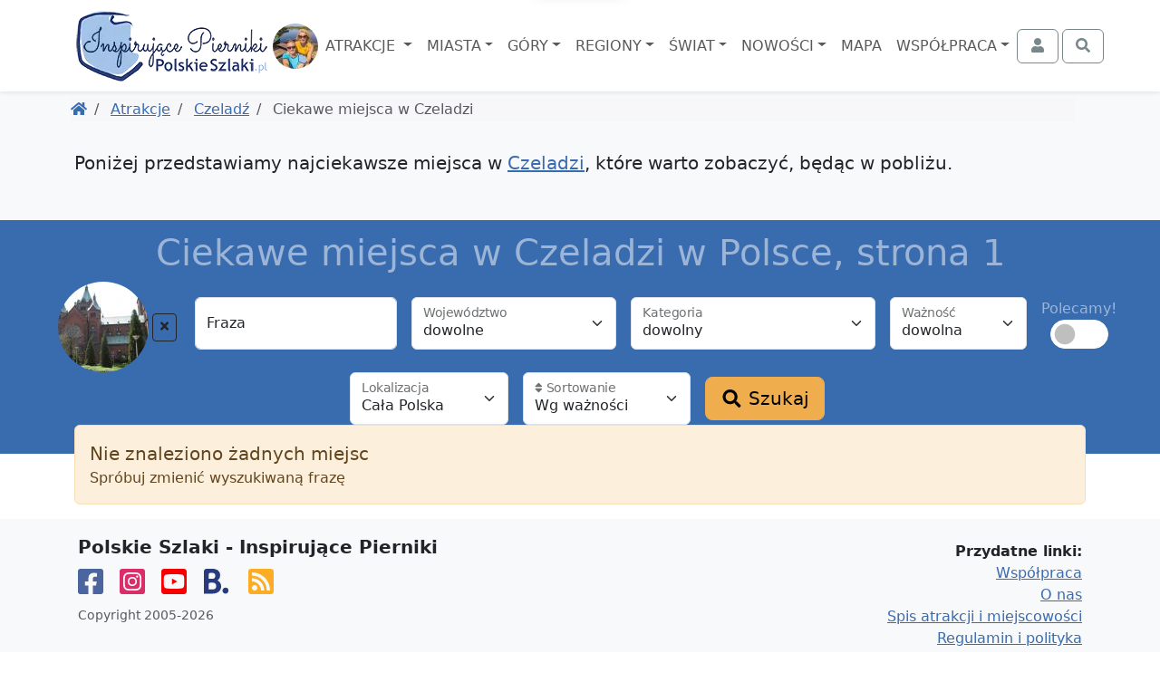

--- FILE ---
content_type: text/html; charset=UTF-8
request_url: https://www.polskieszlaki.pl/atrakcje/czeladz.html
body_size: 7507
content:
<!DOCTYPE html> <html lang="pl"> <head> <meta charset="utf-8"> <meta http-equiv="X-UA-Compatible" content="IE=edge"> <meta name="viewport" content="width=device-width, initial-scale=1"> <title> Ciekawe miejsca w Czeladzi w Polsce, strona 1 | PolskieSzlaki.pl </title> <meta name="description" content="Lista atrakcji turystycznych wCzeladzi. Jeżeli wybierasz się do Czeladzi to musisz odwiedzić te miejsca."> <meta name="keywords" content="Czeladź, atrakcje, lista atrakcji, ranking, ciekawe miejsca, co zobaczyć"> <meta name="robots" content="noindex, follow"> <link rel="apple-touch-icon" sizes="180x180" href="/img/common/favicon/apple-touch-icon.png?v=2"> <link rel="icon" type="image/png" sizes="32x32" href="/img/common/favicon/favicon-32x32.png?v=2"> <link rel="icon" type="image/png" sizes="16x16" href="/img/common/favicon/favicon-16x16.png?v=2"> <link rel="manifest" href="/img/common/favicon/site.webmanifest?v=2"> <link rel="mask-icon" href="/img/common/favicon/safari-pinned-tab.svg?v=2" color="#5bbad5"> <link rel="shortcut icon" href="/img/common/favicon/favicon.ico?v=2"> <meta name="msapplication-TileColor" content="#da532c"> <meta name="msapplication-config" content="/img/common/favicon/browserconfig.xml?v=2"> <meta name="theme-color" content="#ffffff"> <link rel="preconnect" href="https://static.polskieszlaki.pl"> <link href="https://www.polskieszlaki.pl/rss.xml" rel="alternate" type="application/rss+xml" title="PolskieSzlaki.pl - nowości"> <meta property="fb:app_id" content="231881026824070"/> <meta property="og:locale" content="pl-PL" /> <meta property="og:type" content="article" /> <meta property="og:title" content="Ciekawe miejsca w Czeladzi w Polsce, strona 1" /> <meta property="og:description" content="Lista atrakcji turystycznych wCzeladzi. Jeżeli wybierasz się do Czeladzi to musisz odwiedzić te miejsca." /> <meta property="og:url" content="" /> <meta property="og:site_name" content="Polskie Szlaki - Inspirujące Pierniki" /> <meta property="article:publisher" content="https://www.facebook.com/polskieszlaki" /> <meta property="article:author" content="https://www.facebook.com/polskieszlaki" /> <meta property="article:section" content="Blog" /> <meta property="og:updated_time" content="1970-01-01T00:00:00+02:00" /> <meta property="og:image" content="https://www.polskieszlaki.pl/img/www/o-nas/rodzina-polskieszlaki_355_355_5.jpg" /> <meta property="og:image:secure_url" content="https://www.polskieszlaki.pl/img/www/o-nas/rodzina-polskieszlaki_355_355_5.jpg" /> <meta property="og:image:width" content="355" /> <meta property="og:image:height" content="355" /> <meta property="og:image:alt" content="Ciekawe miejsca w Czeladzi w Polsce, strona 1" /> <meta property="og:image:type" content="image/jpeg" /> <meta property="article:published_time" content="1970-01-01T00:00:00+02:00" /> <meta property="article:modified_time" content="1970-01-01T00:00:00+02:00" /> <meta name="twitter:card" content="summary_large_image" /> <meta name="twitter:title" content="Ciekawe miejsca w Czeladzi w Polsce, strona 1" /> <meta name="twitter:description" content="Lista atrakcji turystycznych wCzeladzi. Jeżeli wybierasz się do Czeladzi to musisz odwiedzić te miejsca." /> <meta name="twitter:creator" content="@polskieszlaki" /> <meta name="twitter:image" content="https://www.polskieszlaki.pl/img/www/o-nas/rodzina-polskieszlaki_355_355_5.jpg" /> <script type="application/ld+json"> { "@context": "https://schema.org", "@graph": [ { "@type": [ "Person", "Organization" ], "@id": "https://www.polskieszlaki.pl/#person", "name": "Polskie Szlaki - Inspirujące Pierniki", "alternateName": [ "Polskie Szlaki", "polskieszlaki.pl", "polskieszlaki", "Inspirujące Pierniki" ], "sameAs": [ "https://www.facebook.com/polskieszlaki", "https://www.instagram.com/polskieszlaki.pl/", "https://www.youtube.com/c/PolskieSzlaki-InspirujacePierniki", "https://www.youtube.com/@polskieszlaki-pl", "https://x.com/polskieszlaki", "https://www.linkedin.com/in/polskie-szlaki-inspirujące-pierniki-5a815b349/", "https://www.tiktok.com/@polskieszlaki" ], "logo": { "@type": "ImageObject", "@id": "https://www.polskieszlaki.pl/#logo", "url": "https://www.polskieszlaki.pl/img/www/materialy/logo-ips-1000-1000.png", "contentUrl": "https://www.polskieszlaki.pl/img/www/materialy/logo-ips-1000-1000.png", "caption": "Polskie Szlaki - Inspirujące Pierniki", "inLanguage": "pl-PL", "width": "1000", "height": "1000" }, "image": { "@type": "ImageObject", "@id": "https://www.polskieszlaki.pl/#logo", "url": "https://www.polskieszlaki.pl/img/www/materialy/logo-ips-1000-1000.png", "contentUrl": "https://www.polskieszlaki.pl/img/www/materialy/logo-ips-1000-1000.png", "caption": "Polskie Szlaki - Inspirujące Pierniki", "inLanguage": "pl-PL", "width": "1000", "height": "1000" } }, { "@type": "WebSite", "@id": "https://www.polskieszlaki.pl/#website", "url": "https://www.polskieszlaki.pl/", "name": "Polskie Szlaki - Inspirujące Pierniki", "alternateName": [ "Polskie Szlaki", "polskieszlaki.pl", "polskieszlaki", "Inspirujące Pierniki" ], "publisher": { "@id": "https://www.polskieszlaki.pl/#person" }, "inLanguage": "" }, { "@type": "Person", "@id": "https://www.polskieszlaki.pl/firma/kontakt/", "name": "Anna Piernikarczyk", "url": "https://www.polskieszlaki.pl/firma/kontakt/", "jobTitle": "Redaktor, Autorka i Ekspert ds. atrakcji i turystyki w Polsce", "image": { "@type": "ImageObject", "@id": "https://static.polskieszlaki.pl/zdjecia/profil/2023-03/355_355/pilica-rowery-26-1677751251809.jpg", "url": "https://static.polskieszlaki.pl/zdjecia/profil/2023-03/355_355/pilica-rowery-26-1677751251809.jpg", "caption": "Anna Piernikarczyk", "inLanguage": "pl-PL" }, "sameAs": [ "https://www.facebook.com/polskieszlaki", "https://www.instagram.com/polskieszlaki.pl/", "https://www.youtube.com/c/PolskieSzlaki-InspirujacePierniki", "https://www.youtube.com/@polskieszlaki-pl", "https://www.linkedin.com/in/polskie-szlaki-inspirujące-pierniki-5a815b349/", "https://www.tiktok.com/@polskieszlaki", "https://x.com/polskieszlaki", "https://www.youtube.com/channel/UC-aoQBA9gbU0S5mEqFwq4iw", "https://www.zaczarowanepodroze.pl/spolecznosc/2,anna-piernikarczyk", "https://twitter.com/polskieszlaki", "https://pl.pinterest.com/aniapiernikarczyk/", "https://polskiedzieje.pl/author/apiernik", "https://pascal.pl/polska-na-weekend,106,1703.html", "https://www.empik.com/polska-rodzinna-piernikarczyk-anna,p1208478714,ksiazka-p", "https://www.empik.com/polska-na-weekend-gospodarek-mikolaj-piernikarczyk-anna-stefanczyk-magdalena,p1371392886,ksiazka-p", "https://www.empik.com/jura-od-czestochowy-do-krakowa-przewodnik-turystyczny-piernikarczyk-anna,p1114253960,ksiazka-p", "https://www.empik.com/szukaj/produkt?author=piernikarczyk+anna" ] }, { "@type": "BreadcrumbList", "itemListElement": [ { "@type": "ListItem", "position": 1, "name": "Polskie Szlaki", "item": "https://www.polskieszlaki.pl" } ,{ "@type": "ListItem", "position": 2, "name": "Atrakcje", "item": "https://www.polskieszlaki.pl/atrakcje/" } ,{ "@type": "ListItem", "position": 3, "name": "Czeladź", "item": "https://www.polskieszlaki.pl/czeladz.html" } ] } ] } </script> <link href="/www/style-87b14ba53f51cbcab28b.css" rel="stylesheet"> <script type="speculationrules"> {"prerender": [ { "eagerness": "moderate", "where": { "and": [ { "href_matches": "/*" }, { "not": { "selector_matches": ".list-group-item-action" } }, { "not": { "selector_matches": ".nav-link" } } ] } } ] } </script> </head> <body class=""> <div class="main-menu"> <div class="main-menu-container"> <div class="container"> <nav class="navbar navbar-expand-xl navbar-light"> <div class="container-fluid justify-content-between px-0"> <div class="d-flex align-items-center justify-content-center order-2 order-md-1"> <a href="https://www.polskieszlaki.pl"> <img src="/img/common/logo-polskieszlaki-nowe2.webp" class="logo inspirujace" width="219" height="85" alt="Polskie Szlaki.pl - Inspirujące Pierniki - logo"> </a> <img src="/img/www/o-nas/rodzina-polskieszlaki_50_50_5.jpg" width="50" height="50" class="rounded-circle" alt="Pierniki"> </div> <div class="order-1 order-md-2"> <div class="text-md-center"> <button class="navbar-toggler" type="button" data-bs-toggle="offcanvas" data-bs-target="#navbarSupportedContent" aria-controls="navbarSupportedContent" aria-expanded="false" aria-label="Toggle navigation"> <div class="d-flex align-items-center"> <span class="navbar-toggler-icon"></span> <span class="d-none d-md-inline fs-6 ps-1">MENU</span> </div> </button> </div> <div class="text-md-center offcanvas offcanvas-start" data-bs-scroll="false" data-bs-backdrop="true" id="navbarSupportedContent"> <ul class="main-navbar navbar-nav me-auto mb-2 mb-xl-0 mt-5 mt-xl-0 rozwijalne offcanvas-body p-0"> <div class="offcanvas-header d-xl-none"> <div class="fs-5">Menu</div> <button type="button" class="btn-close" data-bs-dismiss="offcanvas" aria-label="Close"></button> </div> <li class="nav-item px-xl-0"> <a class="nav-link dropdown-toggle text-center" href="/atrakcje/"> Atrakcje </a> <div class="p-0 podmenu shadow dwie-kolumny card card-group"> <div class="card border-0"> <div class="card-header bg-secondary text-white"> Wg województw </div> <div class="list-group list-group-flush"> <a href="/atrakcje/woj-dolnoslaskie/" class="list-group-item list-group-item-action">Dolnośląskie</a> <a href="/atrakcje/woj-kujawsko-pomorskie/" class="list-group-item list-group-item-action">Kujawsko-pomorskie</a> <a href="/atrakcje/woj-lubelskie/" class="list-group-item list-group-item-action">Lubelskie</a> <a href="/atrakcje/woj-lubuskie/" class="list-group-item list-group-item-action">Lubuskie</a> <a href="/atrakcje/woj-lodzkie/" class="list-group-item list-group-item-action">Łódzkie</a> <a href="/atrakcje/woj-malopolskie/" class="list-group-item list-group-item-action">Małopolskie</a> <a href="/atrakcje/woj-mazowieckie/" class="list-group-item list-group-item-action">Mazowieckie</a> <a href="/atrakcje/woj-opolskie/" class="list-group-item list-group-item-action">Opolskie</a> <a href="/atrakcje/woj-podkarpackie/" class="list-group-item list-group-item-action">Podkarpackie</a> <a href="/atrakcje/woj-podlaskie/" class="list-group-item list-group-item-action">Podlaskie</a> <a href="/atrakcje/woj-pomorskie/" class="list-group-item list-group-item-action">Pomorskie</a> <a href="/atrakcje/woj-slaskie/" class="list-group-item list-group-item-action">Śląskie</a> <a href="/atrakcje/woj-swietokrzyskie/" class="list-group-item list-group-item-action">Świętokrzyskie</a> <a href="/atrakcje/woj-warminsko-mazurskie/" class="list-group-item list-group-item-action">Warmińsko-mazurskie</a> <a href="/atrakcje/woj-wielkopolskie/" class="list-group-item list-group-item-action">Wielkopolskie</a> <a href="/atrakcje/woj-zachodniopomorskie/" class="list-group-item list-group-item-action">Zachodniopomorskie</a> </div> </div> <div class="card border-0"> <div class="card-header bg-secondary text-white"> Wg rodzaju </div> <div class="list-group list-group-flush"> <a href="/atrakcje/zamki/" class="list-group-item list-group-item-action">Zamki</a> <a href="/atrakcje/palace-i-dworki/" class="list-group-item list-group-item-action">Pałace i dworki</a> <a href="/atrakcje/parki-narodowe-i-rezerwaty/" class="list-group-item list-group-item-action">Parki Narodowe i rezerwaty</a> <a href="/atrakcje/parki-rozrywki/" class="list-group-item list-group-item-action">Parki rozrywki</a> <a href="/atrakcje/zoo-akwaria-i-zwierzynce/" class="list-group-item list-group-item-action">Zoo, akwaria i zwierzyńce</a> <a href="/atrakcje/wieze-i-punkty-widokowe/" class="list-group-item list-group-item-action">Wieże i punkty widokowe</a> <a href="/atrakcje/jeziora-i-plaze/" class="list-group-item list-group-item-action">Jeziora i plaże</a> <a href="/atrakcje/doliny-i-wawozy/" class="list-group-item list-group-item-action">Doliny i wąwozy</a> <a href="/atrakcje/osobliwosci-przyrodnicze/" class="list-group-item list-group-item-action">Osobliwości przyrodnicze</a> <a href="/atrakcje/szlaki-turystyczne/" class="list-group-item list-group-item-action">Szlaki turystyczne</a> <a href="/atrakcje/parki-wodne-i-baseny/" class="list-group-item list-group-item-action">Parki wodne i baseny</a> <a href="/atrakcje/muzea-i-skanseny/" class="list-group-item list-group-item-action">Muzea i skanseny</a> <a href="/atrakcje/rekreacja/" class="list-group-item list-group-item-action">Rekreacja</a> <a href="/atrakcje/centra-nauki/" class="list-group-item list-group-item-action">Centra nauki</a> <a href="/atrakcje/karczmy-i-restauracje/" class="list-group-item list-group-item-action">Karczmy i restauracje</a> <a href="/atrakcje/uzdrowiska-parki-zdrojowe/" class="list-group-item list-group-item-action">Uzdrowiska, parki zdrojowe</a> </div> </div> </div> </li> <li class="nav-item px-xl-0"> <a class="nav-link dropdown-toggle text-center" href="/miasta/">Miasta</a> <div class="p-0 podmenu shadow dwie-kolumny card card-group"> <div class="card border-0"> <div class="card-header bg-secondary text-white"> Wg województw </div> <div class="list-group list-group-flush"> <a href="/miasta/woj-dolnoslaskie/" class="list-group-item list-group-item-action">Dolnośląskie</a> <a href="/miasta/woj-kujawsko-pomorskie/" class="list-group-item list-group-item-action">Kujawsko-pomorskie</a> <a href="/miasta/woj-lubelskie/" class="list-group-item list-group-item-action">Lubelskie</a> <a href="/miasta/woj-lubuskie/" class="list-group-item list-group-item-action">Lubuskie</a> <a href="/miasta/woj-lodzkie/" class="list-group-item list-group-item-action">Łódzkie</a> <a href="/miasta/woj-malopolskie/" class="list-group-item list-group-item-action">Małopolskie</a> <a href="/miasta/woj-mazowieckie/" class="list-group-item list-group-item-action">Mazowieckie</a> <a href="/miasta/woj-opolskie/" class="list-group-item list-group-item-action">Opolskie</a> <a href="/miasta/woj-podkarpackie/" class="list-group-item list-group-item-action">Podkarpackie</a> <a href="/miasta/woj-podlaskie/" class="list-group-item list-group-item-action">Podlaskie</a> <a href="/miasta/woj-pomorskie/" class="list-group-item list-group-item-action">Pomorskie</a> <a href="/miasta/woj-slaskie/" class="list-group-item list-group-item-action">Śląskie</a> <a href="/miasta/woj-swietokrzyskie/" class="list-group-item list-group-item-action">Świętokrzyskie</a> <a href="/miasta/woj-warminsko-mazurskie/" class="list-group-item list-group-item-action">Warmińsko-mazurskie</a> <a href="/miasta/woj-wielkopolskie/" class="list-group-item list-group-item-action">Wielkopolskie</a> <a href="/miasta/woj-zachodniopomorskie/" class="list-group-item list-group-item-action">Zachodniopomorskie</a> </div> </div> <div class="card border-0"> <div class="card-header bg-secondary text-white"> Popularne </div> <div class="list-group list-group-flush"> <a href="/krakow-atrakcje/" class="list-group-item list-group-item-action">Kraków</a> <a href="/wroclaw-atrakcje/" class="list-group-item list-group-item-action">Wrocław</a> <a href="/gdansk-atrakcje/" class="list-group-item list-group-item-action">Gdańsk</a> <a href="/warszawa.html" class="list-group-item list-group-item-action">Warszawa</a> <a href="/lodz.html" class="list-group-item list-group-item-action">Łódź</a> <a href="/poznan.html" class="list-group-item list-group-item-action">Poznań</a> <a href="/kolobrzeg-atrakcje/" class="list-group-item list-group-item-action">Kołobrzeg</a> <a href="/sandomierz-atrakcje/" class="list-group-item list-group-item-action">Sandomierz</a> <a href="/miedzyzdroje-atrakcje/" class="list-group-item list-group-item-action">Międzyzdroje</a> <a href="/wisla.html" class="list-group-item list-group-item-action">Wisła</a> <a href="/zakopane-atrakcje/" class="list-group-item list-group-item-action">Zakopane</a> <a href="/szczawnica-atrakcje/" class="list-group-item list-group-item-action">Szczawnica</a> <a href="/krynica-zdroj-atrakcje/" class="list-group-item list-group-item-action">Krynica Zdrój</a> <a href="/pszczyna.html" class="list-group-item list-group-item-action">Pszczyna</a> <a href="/kazimierz-dolny.html" class="list-group-item list-group-item-action">Kazimierz Dolny</a> <a href="/zamosc.html" class="list-group-item list-group-item-action">Zamość</a> </div> </div> </div> </li> <li class="nav-item px-xl-0"> <a class="nav-link dropdown-toggle text-center" href="/gory-i-szczyty/">Góry</a> <div class="p-0 podmenu shadow dwie-kolumny card card-group"> <div class="card border-0"> <div class="card-header bg-secondary text-white"> <a href="/gory-w-polsce/" class="list-group-item list-group-item-action">Góry w Polsce</a> </div> <div class="list-group list-group-flush"> <a href="/tatry-atrakcje/" class="list-group-item list-group-item-action">Tatry</a> <a href="/beskid-slaski.html" class="list-group-item list-group-item-action">Beskid Śląski</a> <a href="/beskid-zywiecki/" class="list-group-item list-group-item-action">Beskid Żywiecki</a> <a href="/kotlina-klodzka.html" class="list-group-item list-group-item-action">Kotlina Kłodzka</a> <a href="/gory-swietokrzyskie.html" class="list-group-item list-group-item-action">Góry Świętokrzyskie</a> <a href="/pieniny-atrakcje/" class="list-group-item list-group-item-action">Pieniny</a> <a href="/karkonosze.html" class="list-group-item list-group-item-action">Karkonosze</a> <a href="/gory-opawskie.html" class="list-group-item list-group-item-action">Góry Opawskie</a> </div> </div> <div class="card border-0"> <div class="card-header bg-secondary text-white"> Popularne szczyty </div> <div class="list-group list-group-flush"> <a href="/rysy/" class="list-group-item list-group-item-action">Rysy</a> <a href="/trzy-korony/" class="list-group-item list-group-item-action"> Trzy Korony </a> <a href="/barania-gora-w-beskidzie-slaskim.htm" class="list-group-item list-group-item-action"> Barania Góra </a> <a href="/babia-gora.htm" class="list-group-item list-group-item-action"> Babia Góra </a> <a href="/sniezka.htm" class="list-group-item list-group-item-action"> Śnieżka </a> <a href="/swiety-krzyz.htm" class="list-group-item list-group-item-action"> Święty Krzyż </a> <a href="/worek-raczanski.htm" class="list-group-item list-group-item-action"> Worek Raczański </a> <a href="/stozek-w-beskidzie-slaskim.htm" class="list-group-item list-group-item-action"> Stożek </a> </div> </div> </div> </li> <li class="nav-item px-xl-0"> <a class="nav-link dropdown-toggle text-center" href="/regiony/">Regiony</a> <div class="p-0 podmenu shadow card card-group"> <div class="card border-0"> <div class="list-group list-group-flush"> <a href="/jura-krakowsko-czestochowska.html" class="list-group-item list-group-item-action">Jura</a> <a href="/mazury-atrakcje/" class="list-group-item list-group-item-action">Mazury</a> <a href="/roztocze.html" class="list-group-item list-group-item-action">Roztocze</a> <a href="/kotlina-klodzka.html" class="list-group-item list-group-item-action">Kotlina Kłodzka</a> <a href="/kaszuby.html" class="list-group-item list-group-item-action">Kaszuby</a> <a href="/zatoka-pucka-atrakcje/" class="list-group-item list-group-item-action">Zatoka Pucka</a> </div> </div> </div> </li> <li class="nav-item px-xl-0"> <a class="nav-link dropdown-toggle text-center" href="/swiat/">Świat</a> <div class="p-0 podmenu shadow card card-group"> <div class="card border-0"> <div class="card-header bg-secondary text-white"> Wg państw </div> <div class="list-group list-group-flush"> <a href="/swiat/hiszpania/" class="list-group-item list-group-item-action">Hiszpania</a> <a href="/swiat/malta/" class="list-group-item list-group-item-action">Malta</a> <a href="/swiat/albania/" class="list-group-item list-group-item-action">Albania</a> <a href="/swiat/gruzja/" class="list-group-item list-group-item-action">Gruzja</a> <a href="/swiat/grecja/" class="list-group-item list-group-item-action">Grecja</a> <a href="/swiat/chorwacja/" class="list-group-item list-group-item-action">Chorwacja</a> <a href="/swiat/cypr/" class="list-group-item list-group-item-action">Cypr</a> <a href="/swiat/czechy/" class="list-group-item list-group-item-action">Czechy</a> <a href="/swiat/wlochy/" class="list-group-item list-group-item-action">Włochy</a> <a href="/swiat/wielka-brytania/" class="list-group-item list-group-item-action">Wielka Brytania</a> <a href="/swiat/austria/" class="list-group-item list-group-item-action">Austria</a> <a href="/swiat/turcja/" class="list-group-item list-group-item-action">Turcja</a> <a href="/swiat/francja/" class="list-group-item list-group-item-action">Francja</a> <a href="/swiat/niemcy/" class="list-group-item list-group-item-action">Niemcy</a> </div> </div> </div> </li> <li class="nav-item px-xl-0"> <a class="nav-link dropdown-toggle text-center" href="/wpisy/">Nowości</a> <div class="p-0 podmenu shadow card"> <div class="card border-0"> <div class="list-group list-group-flush"> <a href="/wpisy/miasta-atrakcje/" class="list-group-item list-group-item-action">Miejscowości i atrakcje</a> <a href="/wpisy/rankingi/" class="list-group-item list-group-item-action">Rankingi</a> <a href="/wpisy/wokol-turystyki/" class="list-group-item list-group-item-action">Wokół turystyki</a> <a href="/wpisy/recenzje/" class="list-group-item list-group-item-action">Recenzje</a> </div> </div> </div> </li> <li class="nav-item px-xl-0"> <a class="nav-link text-center" href="https://mapa.polskieszlaki.pl">Mapa</a> </li> <li class="nav-item px-xl-0"> <a class="nav-link dropdown-toggle text-center" href="https://reklama.polskieszlaki.pl">Współpraca</a> <div class="p-0 podmenu shadow card"> <div class="card border-0"> <div class="list-group list-group-flush"> <a href="/o-nas/" class="list-group-item list-group-item-action">O nas</a> <a href="/wspolpraca/" class="list-group-item list-group-item-action">Współpraca</a> <a href="/projekty/" class="list-group-item list-group-item-action">Nasze projekty</a> <a href="/firma/regulamin/" class="list-group-item list-group-item-action">Regulamin i polityka</a> </div> </div> </div> </li> </ul> </div> </div> <div class="d-flex order-3"> <div class="navbar-nav"> <button class="btn btn-outline-secondary tt action-logowaniePokaz" title="Zaloguj się"> <i class="fa fa-fw fa-user"></i> <span class="ms-1 d-none d-xxl-inline">Zaloguj się</span> </button> </div> <div class="navbar-nav ms-1"> <button class="btn btn-outline-secondary action-wyszukiwarkaPokaz" title="Otwórz wyszukiwarkę"> <i class="fa fa-fw fa-search"></i> </button> </div> </div> </div> </nav> </div> </div> </div> <div class="bg-light"> <div class="container d-md-flex p-2 align-items-center"> <ol class="breadcrumb flex-grow-1 mb-1 mb-md-0 d-flex flex-nowrap text-nowrap overflow-auto me-3"> <li class="breadcrumb-item"> <a href="https://www.polskieszlaki.pl" title="Powróć do Polskie Szlaki"><i class="fa fa-home"></i></a> </li> <li class="breadcrumb-item"> <a href="https://www.polskieszlaki.pl/atrakcje/" title="Powróć do Atrakcje"> Atrakcje </a> </li> <li class="breadcrumb-item"> <a href="https://www.polskieszlaki.pl/czeladz.html" title="Powróć do Czeladź"> Czeladź </a> </li> <li class="breadcrumb-item active"> Ciekawe miejsca w Czeladzi </li> </ol> </div> </div> <div class="bg-light"> <div class="container py-4"> <div class="lead mb-4"> Poniżej przedstawiamy najciekawsze miejsca w <a href="https://www.polskieszlaki.pl/czeladz.html">Czeladzi</a>, które warto zobaczyć, będąc w pobliżu. </div> </div> </div> <div class="bg-primary p-2"> <div class="text-center my-1"> <h1 class="display-6 text-white-50">Ciekawe miejsca w Czeladzi w Polsce, strona 1</h1> </div> <form method="get" id="wyszukiwarka" action="https://www.polskieszlaki.pl/atrakcje/"> <input type="hidden" name="strona" value="1"> <div class="text-center mb-2 d-lg-none"> <button class="btn btn-sm btn-primary" type="button" data-bs-toggle="collapse" data-bs-target="#collapseExample" aria-expanded="false" aria-controls="collapseExample"> Pokaż/ukryj wyszukiwarkę <i class="fa fa-bars"></i> </button> </div> <div class="collapse d-lg-block" id="collapseExample"> <div class="btn-toolbar align-items-center justify-content-center my-1"> <div class="ms-3"> <a href="https://www.polskieszlaki.pl/czeladz.html"> <img src="https://static.polskieszlaki.pl/zdjecia/wycieczki/2013-10/100_100/kosciol-w-czeladzi-1-1382633997.jpg" class="rounded-circle img-fluid tt" alt="Miniatura Czeladź" title="Czeladź"/> </a> <input type="hidden" name="id_wpisow_powiazanych" value="555"> </div> <a href="https://www.polskieszlaki.pl/atrakcje/" rel="nofollow" class="btn btn-sm btn-outline-dark mx-1"><i class="fa fa-times"></i></a> <div class="form-floating ms-3"> <input class="form-control" type="text" aria-label="Fraza" name="fraza" value="" id="wyszukiwarka-fraza" placeholder="Fraza"> <label for="wyszukiwarka-fraza">Fraza</label> </div> <div class="form-floating ms-3"> <select class="form-select" name="wojewodztwo" id="wyszukiwarka-wojewodztwo"> <option value="" SELECTED>dowolne</option> <option value="Dolnośląskie">Dolnośląskie</option> <option value="Kujawsko-pomorskie">Kujawsko-pomorskie</option> <option value="Lubelskie">Lubelskie</option> <option value="Lubuskie">Lubuskie</option> <option value="Łódzkie">Łódzkie</option> <option value="Małopolskie">Małopolskie</option> <option value="Mazowieckie">Mazowieckie</option> <option value="Opolskie">Opolskie</option> <option value="Podkarpackie">Podkarpackie</option> <option value="Podlaskie">Podlaskie</option> <option value="Pomorskie">Pomorskie</option> <option value="Śląskie">Śląskie</option> <option value="Świętokrzyskie">Świętokrzyskie</option> <option value="Warmińsko-mazurskie">Warmińsko-mazurskie</option> <option value="Wielkopolskie">Wielkopolskie</option> <option value="Zachodniopomorskie">Zachodniopomorskie</option> </select> <label for="wyszukiwarka-wojewodztwo"> Województwo </label> </div> <div class="form-floating ms-3"> <select class="form-select" name="kategoria" id="wyszukiwarka-kategoria"> <option value="" SELECTED>dowolny</option> <option value="1">Zamki</option> <option value="3">Pałace i dworki</option> <option value="18">Parki rozrywki</option> <option value="28">Zoo, akwaria i zwierzyńce</option> <option value="30">Parki wodne i baseny</option> <option value="19">Rekreacja</option> <option value="20">Centra nauki</option> <option value="26">Karczmy i restauracje</option> <option value="33">Wieże i punkty widokowe</option> <option value="17">Jeziora i plaże</option> <option value="25">Uzdrowiska, parki zdrojowe</option> <option value="7">Muzea i skanseny</option> <option value="9">Jaskinie i podziemia</option> <option value="11">Parki Narodowe i rezerwaty</option> <option value="10">Parki miejskie</option> <option value="13">Szlaki turystyczne</option> <option value="23">Schroniska turystyczne</option> <option value="12">Osobliwości przyrodnicze</option> <option value="14">Doliny i wąwozy</option> <option value="29">Ławeczki</option> <option value="27">Fontanny</option> <option value="8">Rynki, place i deptaki</option> <option value="5">Ratusze</option> <option value="4">Kościoły i obiekty sakralne</option> <option value="32">Cmentarze</option> <option value="2">Fortyfikacje</option> <option value="6">Inne budowle</option> <option value="24">Pomniki i rzeźby</option> <option value="16">Narciarstwo</option> <option value="21">Imprezy</option> </select> <label for="wyszukiwarka-kategoria"> Kategoria </label> </div> <div class="form-floating ms-3"> <select class="form-select" name="waga" id="wyszukiwarka-waga"> <option value="" SELECTED>dowolna</option> <option value="4">Perełka</option> <option value="3">Ważna</option> <option value="2">Normalna</option> <option value="1">Mniej istotna</option> </select> <label for="wyszukiwarka-waga"> Ważność </label> </div> <div class="ms-3 mb-2"> <div class="form-check form-switch d-flex flex-column m-0 p-0 align-items-center"> <label class="form-check-label text-white-50" for="wyszukiwarka-polecamy">Polecamy!</label> <input class="form-check-input m-0 fs-2 border-white" name="polecamy" value="1" type="checkbox" id="wyszukiwarka-polecamy"> </div> </div> <div class="form-floating ms-3"> <select class="form-select" name="punkt" id="wyszukiwarka-punkt"> <option value="" selected > Cała Polska </option> <option value="gps" > GPS </option> <option value="dom" > Wkoło komina </option> <option value="mapa" > Punkt na mapie </option> </select> <label for="wyszukiwarka-punkt"> Lokalizacja </label> </div> <div class="ms-1 d-none" data-wyszukiwarkaMapka> <div class="mapka-miniatura mapka-wybierz-punkt" data-x="0.0000000000" data-y="0.0000000000" style="width: 80px; height: 80px;"></div> <input type="hidden" name="szer_geogr" value=""> <input type="hidden" name="dl_geogr" value=""> <input type="hidden" name="promien" value=""> </div> <div class="form-floating ms-3"> <select class="form-select" name="sortowanie" id="wyszukiwarka-sortowanie"> <option value="waga" selected > Wg ważności </option> <option value="odslon" > Wg popularności </option> <option value="liczby_ocen" > Wg liczby ocen </option> <option value="oceny" > Wg śr. oceny </option> <option value="data" > Wg daty dodania </option> <option value="odleglosc" > Wg odległości </option> </select> <label for="wyszukiwarka-sortowanie"> <i class="fa fa-sort"></i> Sortowanie </label> </div> <div class="ms-3 pb-2"> <button type="submit" class="btn btn-lg btn-warning"> <i class="fa fa-fw fa-search"></i> Szukaj </button> </div> </div> </div> </form> <div class="my-3"> <div> </div> </div> </div> <div class="container" style="margin-top:-2rem"> <div class="alert alert-warning"> <div class="fs-5">Nie znaleziono żadnych miejsc</div> <div>Spróbuj zmienić wyszukiwaną frazę</div> </div> <div class="my-3"> <div> </div> </div> </div> <div class="bg-light d-print-none visible-on-viewport" style="contain-intrinsic-height: auto 510px"> <div class="container p-3" style="padding-bottom: 8rem !important"> <div class="row"> <div class="col-md-8"> <strong class="fs-5">Polskie Szlaki - Inspirujące Pierniki</strong><br> <div class="fs-2 socjal-kolorowe-przyciski "> <a href="https://www.facebook.com/polskieszlaki" class="facebook tt me-2" title="Polskie Szlaki na Facebook.pl" rel="noopener noreferrer" onclick="ga('send', 'event', 'ui', 'okruchy-social', 'facebook')" target="_blank"><i class="fab fa-facebook-square"></i></a> <a href="https://www.instagram.com/polskieszlaki.pl/" title="Polskie Szlaki na Instagram" class="instagram tt me-2" rel="noopener noreferrer" onclick="ga('send', 'event', 'ui', 'okruchy-social', 'instagram')" target="_blank"><i class="fab fa-instagram-square"></i></a> <a href="https://www.youtube.com/c/PolskieSzlaki-InspirujacePierniki" title="Polskie Szlaki na YouTube" class="youtube tt me-2" rel="noopener noreferrer" onclick="ga('send', 'event', 'ui', 'okruchy-social', 'youtube')" target="_blank"><i class="fab fa-youtube-square"></i></a> <a href="https://www.booking.com/region/pl/index.pl.html?aid=2046826&no_rooms=1&group_adults=2&label=ikonka" rel="noopener noreferrer nofollow" class="booking tt me-2" title="Zamawiaj noclegi przez Booking.com i nas wspieraj" onclick="ga('send', 'event', 'ui', 'okruchy-social', 'booking')" target="_blank"><i class="fac fa-booking"></i></a> <a href="https://www.polskieszlaki.pl/rss.xml" class="rss tt me-2" title="Kanał RSS" onclick="ga('send', 'event', 'ui', 'okruchy-social', 'rss')" target="_blank"><i class="fa fa-rss-square"></i></a> </div> <small class="text-muted">Copyright 2005-2026</small> </div> <div class="col-md-4 text-md-end"> <div class="my-2"> <b>Przydatne linki:</b><br> <ul class="nav d-flex flex-column"> <li class="nav-item"> <a href="https://www.polskieszlaki.pl/wspolpraca/">Współpraca</a> </li> <li class="nav-item"><a href="https://www.polskieszlaki.pl/o-nas/">O nas</a> </li> <li class="nav-item"><a href="/atrakcje/spis/">Spis atrakcji i miejscowości</a></li> <li class="nav-item"><a href="https://www.polskieszlaki.pl/firma/regulamin/"> Regulamin i polityka</a> </li> <li class="nav-item"><a href="https://www.zaczarowanepodroze.pl/" target="_blank">Zaczarowane Podróże, dawniej podroze.polskieszlaki.pl</a></li> </ul> </div> </div> </div> </div> </div> <div class="back-to-top bg-light border border-end-0 rounded-start shadow-sm" title="Przewiń do góry"> <div><i class="fa fa-chevron-left"></i></div> </div> <script defer src="/www/1560-7c8d2d464e86f136e820.js"></script><script defer src="/www/3584-caa0781df7568f96aa65.js"></script><script defer src="/www/2353-b93d4773fb24a9791714.js"></script><script defer src="/www/8747-2549132e918888ce3506.js"></script><script defer src="/www/2774-db19b7c88a49444bceed.js"></script><script defer src="/www/5923-4d5e48617d4f72e44c62.js"></script><script defer src="/www/6026-6357e88d1169d083109e.js"></script><script defer src="/www/8548-08756b246fcb9253ef39.js"></script><script defer src="/www/wpisy-lista-bee914150d10a68c9a10.js"></script> <div id="fixedToBottomSection" class="dolna-listwa w-100" style=""> <div class="d-lg-none social-kolorowe-przyciski"> <a href="https://www.facebook.com/polskieszlaki" class="btn btn-primary w-100 rounded-0 facebook" title="Polskie Szlaki na Facebook.pl" rel="noopener noreferrer nofollow" target="_blank"> <i class="fab fa-fw fa-facebook-square"></i> Polub na Facebooku </a> </div> </div> <script nonce="cwVf8JnljsHh_a2m2DLBCg">(function () { function signalGooglefcPresent() { if (!window.frames['googlefcPresent']) { if (document.body) { const iframe = document.createElement('iframe'); iframe.style = 'width: 0; height: 0; border: none; z-index: -1000; left: -1000px; top: -1000px;'; iframe.style.display = 'none'; iframe.name = 'googlefcPresent'; document.body.appendChild(iframe); } else { setTimeout(signalGooglefcPresent, 0); } } } signalGooglefcPresent(); })();</script>  <script> window.dataLayer = window.dataLayer || []; function gtag() { dataLayer.push(arguments); } gtag('consent', 'default', { 'ad_user_data': 'granted', 'ad_personalization': 'granted', 'ad_storage': 'denied', 'analytics_storage': 'granted', 'wait_for_update': 500, }); gtag('js', new Date()); gtag('config', 'G-9YK1PZR39B', { }); gtag("event", "select_content", { content_type: "lista_atrakcje", content_id: "", }); gtag("event", "content_group", "lista_atrakcje"); </script> </body> </html> 